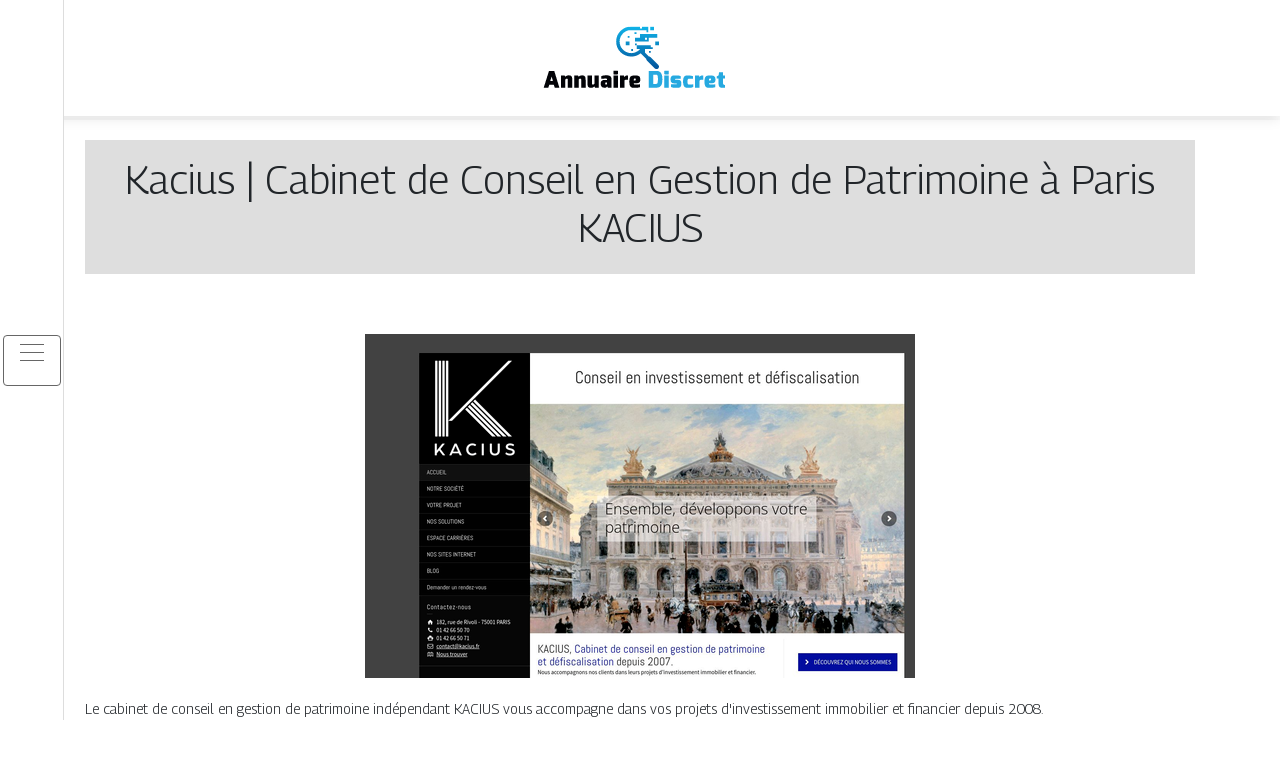

--- FILE ---
content_type: text/html; charset=UTF-8
request_url: https://www.annuaire-discret.com/kacius-cabinet-de-conseil-en-gestion-de-patrimoine-a-paris-kacius/
body_size: 5456
content:

<!DOCTYPE html>
<html>
<head lang="fr-FR">
<meta charset="UTF-8">
<meta name="viewport" content="width=device-width">
<link rel="shortcut icon" href="https://www.annuaire-discret.com/wp-content/uploads/2022/01/web.png" /><meta name='robots' content='max-image-preview:large' />
<link rel='dns-prefetch' href='//stackpath.bootstrapcdn.com' />
<title></title><meta name="description" content=""><link rel="alternate" title="oEmbed (JSON)" type="application/json+oembed" href="https://www.annuaire-discret.com/wp-json/oembed/1.0/embed?url=https%3A%2F%2Fwww.annuaire-discret.com%2Fkacius-cabinet-de-conseil-en-gestion-de-patrimoine-a-paris-kacius%2F" />
<link rel="alternate" title="oEmbed (XML)" type="text/xml+oembed" href="https://www.annuaire-discret.com/wp-json/oembed/1.0/embed?url=https%3A%2F%2Fwww.annuaire-discret.com%2Fkacius-cabinet-de-conseil-en-gestion-de-patrimoine-a-paris-kacius%2F&#038;format=xml" />
<style id='wp-img-auto-sizes-contain-inline-css' type='text/css'>
img:is([sizes=auto i],[sizes^="auto," i]){contain-intrinsic-size:3000px 1500px}
/*# sourceURL=wp-img-auto-sizes-contain-inline-css */
</style>
<style id='wp-block-library-inline-css' type='text/css'>
:root{--wp-block-synced-color:#7a00df;--wp-block-synced-color--rgb:122,0,223;--wp-bound-block-color:var(--wp-block-synced-color);--wp-editor-canvas-background:#ddd;--wp-admin-theme-color:#007cba;--wp-admin-theme-color--rgb:0,124,186;--wp-admin-theme-color-darker-10:#006ba1;--wp-admin-theme-color-darker-10--rgb:0,107,160.5;--wp-admin-theme-color-darker-20:#005a87;--wp-admin-theme-color-darker-20--rgb:0,90,135;--wp-admin-border-width-focus:2px}@media (min-resolution:192dpi){:root{--wp-admin-border-width-focus:1.5px}}.wp-element-button{cursor:pointer}:root .has-very-light-gray-background-color{background-color:#eee}:root .has-very-dark-gray-background-color{background-color:#313131}:root .has-very-light-gray-color{color:#eee}:root .has-very-dark-gray-color{color:#313131}:root .has-vivid-green-cyan-to-vivid-cyan-blue-gradient-background{background:linear-gradient(135deg,#00d084,#0693e3)}:root .has-purple-crush-gradient-background{background:linear-gradient(135deg,#34e2e4,#4721fb 50%,#ab1dfe)}:root .has-hazy-dawn-gradient-background{background:linear-gradient(135deg,#faaca8,#dad0ec)}:root .has-subdued-olive-gradient-background{background:linear-gradient(135deg,#fafae1,#67a671)}:root .has-atomic-cream-gradient-background{background:linear-gradient(135deg,#fdd79a,#004a59)}:root .has-nightshade-gradient-background{background:linear-gradient(135deg,#330968,#31cdcf)}:root .has-midnight-gradient-background{background:linear-gradient(135deg,#020381,#2874fc)}:root{--wp--preset--font-size--normal:16px;--wp--preset--font-size--huge:42px}.has-regular-font-size{font-size:1em}.has-larger-font-size{font-size:2.625em}.has-normal-font-size{font-size:var(--wp--preset--font-size--normal)}.has-huge-font-size{font-size:var(--wp--preset--font-size--huge)}.has-text-align-center{text-align:center}.has-text-align-left{text-align:left}.has-text-align-right{text-align:right}.has-fit-text{white-space:nowrap!important}#end-resizable-editor-section{display:none}.aligncenter{clear:both}.items-justified-left{justify-content:flex-start}.items-justified-center{justify-content:center}.items-justified-right{justify-content:flex-end}.items-justified-space-between{justify-content:space-between}.screen-reader-text{border:0;clip-path:inset(50%);height:1px;margin:-1px;overflow:hidden;padding:0;position:absolute;width:1px;word-wrap:normal!important}.screen-reader-text:focus{background-color:#ddd;clip-path:none;color:#444;display:block;font-size:1em;height:auto;left:5px;line-height:normal;padding:15px 23px 14px;text-decoration:none;top:5px;width:auto;z-index:100000}html :where(.has-border-color){border-style:solid}html :where([style*=border-top-color]){border-top-style:solid}html :where([style*=border-right-color]){border-right-style:solid}html :where([style*=border-bottom-color]){border-bottom-style:solid}html :where([style*=border-left-color]){border-left-style:solid}html :where([style*=border-width]){border-style:solid}html :where([style*=border-top-width]){border-top-style:solid}html :where([style*=border-right-width]){border-right-style:solid}html :where([style*=border-bottom-width]){border-bottom-style:solid}html :where([style*=border-left-width]){border-left-style:solid}html :where(img[class*=wp-image-]){height:auto;max-width:100%}:where(figure){margin:0 0 1em}html :where(.is-position-sticky){--wp-admin--admin-bar--position-offset:var(--wp-admin--admin-bar--height,0px)}@media screen and (max-width:600px){html :where(.is-position-sticky){--wp-admin--admin-bar--position-offset:0px}}

/*# sourceURL=wp-block-library-inline-css */
</style><style id='global-styles-inline-css' type='text/css'>
:root{--wp--preset--aspect-ratio--square: 1;--wp--preset--aspect-ratio--4-3: 4/3;--wp--preset--aspect-ratio--3-4: 3/4;--wp--preset--aspect-ratio--3-2: 3/2;--wp--preset--aspect-ratio--2-3: 2/3;--wp--preset--aspect-ratio--16-9: 16/9;--wp--preset--aspect-ratio--9-16: 9/16;--wp--preset--color--black: #000000;--wp--preset--color--cyan-bluish-gray: #abb8c3;--wp--preset--color--white: #ffffff;--wp--preset--color--pale-pink: #f78da7;--wp--preset--color--vivid-red: #cf2e2e;--wp--preset--color--luminous-vivid-orange: #ff6900;--wp--preset--color--luminous-vivid-amber: #fcb900;--wp--preset--color--light-green-cyan: #7bdcb5;--wp--preset--color--vivid-green-cyan: #00d084;--wp--preset--color--pale-cyan-blue: #8ed1fc;--wp--preset--color--vivid-cyan-blue: #0693e3;--wp--preset--color--vivid-purple: #9b51e0;--wp--preset--gradient--vivid-cyan-blue-to-vivid-purple: linear-gradient(135deg,rgb(6,147,227) 0%,rgb(155,81,224) 100%);--wp--preset--gradient--light-green-cyan-to-vivid-green-cyan: linear-gradient(135deg,rgb(122,220,180) 0%,rgb(0,208,130) 100%);--wp--preset--gradient--luminous-vivid-amber-to-luminous-vivid-orange: linear-gradient(135deg,rgb(252,185,0) 0%,rgb(255,105,0) 100%);--wp--preset--gradient--luminous-vivid-orange-to-vivid-red: linear-gradient(135deg,rgb(255,105,0) 0%,rgb(207,46,46) 100%);--wp--preset--gradient--very-light-gray-to-cyan-bluish-gray: linear-gradient(135deg,rgb(238,238,238) 0%,rgb(169,184,195) 100%);--wp--preset--gradient--cool-to-warm-spectrum: linear-gradient(135deg,rgb(74,234,220) 0%,rgb(151,120,209) 20%,rgb(207,42,186) 40%,rgb(238,44,130) 60%,rgb(251,105,98) 80%,rgb(254,248,76) 100%);--wp--preset--gradient--blush-light-purple: linear-gradient(135deg,rgb(255,206,236) 0%,rgb(152,150,240) 100%);--wp--preset--gradient--blush-bordeaux: linear-gradient(135deg,rgb(254,205,165) 0%,rgb(254,45,45) 50%,rgb(107,0,62) 100%);--wp--preset--gradient--luminous-dusk: linear-gradient(135deg,rgb(255,203,112) 0%,rgb(199,81,192) 50%,rgb(65,88,208) 100%);--wp--preset--gradient--pale-ocean: linear-gradient(135deg,rgb(255,245,203) 0%,rgb(182,227,212) 50%,rgb(51,167,181) 100%);--wp--preset--gradient--electric-grass: linear-gradient(135deg,rgb(202,248,128) 0%,rgb(113,206,126) 100%);--wp--preset--gradient--midnight: linear-gradient(135deg,rgb(2,3,129) 0%,rgb(40,116,252) 100%);--wp--preset--font-size--small: 13px;--wp--preset--font-size--medium: 20px;--wp--preset--font-size--large: 36px;--wp--preset--font-size--x-large: 42px;--wp--preset--spacing--20: 0.44rem;--wp--preset--spacing--30: 0.67rem;--wp--preset--spacing--40: 1rem;--wp--preset--spacing--50: 1.5rem;--wp--preset--spacing--60: 2.25rem;--wp--preset--spacing--70: 3.38rem;--wp--preset--spacing--80: 5.06rem;--wp--preset--shadow--natural: 6px 6px 9px rgba(0, 0, 0, 0.2);--wp--preset--shadow--deep: 12px 12px 50px rgba(0, 0, 0, 0.4);--wp--preset--shadow--sharp: 6px 6px 0px rgba(0, 0, 0, 0.2);--wp--preset--shadow--outlined: 6px 6px 0px -3px rgb(255, 255, 255), 6px 6px rgb(0, 0, 0);--wp--preset--shadow--crisp: 6px 6px 0px rgb(0, 0, 0);}:where(.is-layout-flex){gap: 0.5em;}:where(.is-layout-grid){gap: 0.5em;}body .is-layout-flex{display: flex;}.is-layout-flex{flex-wrap: wrap;align-items: center;}.is-layout-flex > :is(*, div){margin: 0;}body .is-layout-grid{display: grid;}.is-layout-grid > :is(*, div){margin: 0;}:where(.wp-block-columns.is-layout-flex){gap: 2em;}:where(.wp-block-columns.is-layout-grid){gap: 2em;}:where(.wp-block-post-template.is-layout-flex){gap: 1.25em;}:where(.wp-block-post-template.is-layout-grid){gap: 1.25em;}.has-black-color{color: var(--wp--preset--color--black) !important;}.has-cyan-bluish-gray-color{color: var(--wp--preset--color--cyan-bluish-gray) !important;}.has-white-color{color: var(--wp--preset--color--white) !important;}.has-pale-pink-color{color: var(--wp--preset--color--pale-pink) !important;}.has-vivid-red-color{color: var(--wp--preset--color--vivid-red) !important;}.has-luminous-vivid-orange-color{color: var(--wp--preset--color--luminous-vivid-orange) !important;}.has-luminous-vivid-amber-color{color: var(--wp--preset--color--luminous-vivid-amber) !important;}.has-light-green-cyan-color{color: var(--wp--preset--color--light-green-cyan) !important;}.has-vivid-green-cyan-color{color: var(--wp--preset--color--vivid-green-cyan) !important;}.has-pale-cyan-blue-color{color: var(--wp--preset--color--pale-cyan-blue) !important;}.has-vivid-cyan-blue-color{color: var(--wp--preset--color--vivid-cyan-blue) !important;}.has-vivid-purple-color{color: var(--wp--preset--color--vivid-purple) !important;}.has-black-background-color{background-color: var(--wp--preset--color--black) !important;}.has-cyan-bluish-gray-background-color{background-color: var(--wp--preset--color--cyan-bluish-gray) !important;}.has-white-background-color{background-color: var(--wp--preset--color--white) !important;}.has-pale-pink-background-color{background-color: var(--wp--preset--color--pale-pink) !important;}.has-vivid-red-background-color{background-color: var(--wp--preset--color--vivid-red) !important;}.has-luminous-vivid-orange-background-color{background-color: var(--wp--preset--color--luminous-vivid-orange) !important;}.has-luminous-vivid-amber-background-color{background-color: var(--wp--preset--color--luminous-vivid-amber) !important;}.has-light-green-cyan-background-color{background-color: var(--wp--preset--color--light-green-cyan) !important;}.has-vivid-green-cyan-background-color{background-color: var(--wp--preset--color--vivid-green-cyan) !important;}.has-pale-cyan-blue-background-color{background-color: var(--wp--preset--color--pale-cyan-blue) !important;}.has-vivid-cyan-blue-background-color{background-color: var(--wp--preset--color--vivid-cyan-blue) !important;}.has-vivid-purple-background-color{background-color: var(--wp--preset--color--vivid-purple) !important;}.has-black-border-color{border-color: var(--wp--preset--color--black) !important;}.has-cyan-bluish-gray-border-color{border-color: var(--wp--preset--color--cyan-bluish-gray) !important;}.has-white-border-color{border-color: var(--wp--preset--color--white) !important;}.has-pale-pink-border-color{border-color: var(--wp--preset--color--pale-pink) !important;}.has-vivid-red-border-color{border-color: var(--wp--preset--color--vivid-red) !important;}.has-luminous-vivid-orange-border-color{border-color: var(--wp--preset--color--luminous-vivid-orange) !important;}.has-luminous-vivid-amber-border-color{border-color: var(--wp--preset--color--luminous-vivid-amber) !important;}.has-light-green-cyan-border-color{border-color: var(--wp--preset--color--light-green-cyan) !important;}.has-vivid-green-cyan-border-color{border-color: var(--wp--preset--color--vivid-green-cyan) !important;}.has-pale-cyan-blue-border-color{border-color: var(--wp--preset--color--pale-cyan-blue) !important;}.has-vivid-cyan-blue-border-color{border-color: var(--wp--preset--color--vivid-cyan-blue) !important;}.has-vivid-purple-border-color{border-color: var(--wp--preset--color--vivid-purple) !important;}.has-vivid-cyan-blue-to-vivid-purple-gradient-background{background: var(--wp--preset--gradient--vivid-cyan-blue-to-vivid-purple) !important;}.has-light-green-cyan-to-vivid-green-cyan-gradient-background{background: var(--wp--preset--gradient--light-green-cyan-to-vivid-green-cyan) !important;}.has-luminous-vivid-amber-to-luminous-vivid-orange-gradient-background{background: var(--wp--preset--gradient--luminous-vivid-amber-to-luminous-vivid-orange) !important;}.has-luminous-vivid-orange-to-vivid-red-gradient-background{background: var(--wp--preset--gradient--luminous-vivid-orange-to-vivid-red) !important;}.has-very-light-gray-to-cyan-bluish-gray-gradient-background{background: var(--wp--preset--gradient--very-light-gray-to-cyan-bluish-gray) !important;}.has-cool-to-warm-spectrum-gradient-background{background: var(--wp--preset--gradient--cool-to-warm-spectrum) !important;}.has-blush-light-purple-gradient-background{background: var(--wp--preset--gradient--blush-light-purple) !important;}.has-blush-bordeaux-gradient-background{background: var(--wp--preset--gradient--blush-bordeaux) !important;}.has-luminous-dusk-gradient-background{background: var(--wp--preset--gradient--luminous-dusk) !important;}.has-pale-ocean-gradient-background{background: var(--wp--preset--gradient--pale-ocean) !important;}.has-electric-grass-gradient-background{background: var(--wp--preset--gradient--electric-grass) !important;}.has-midnight-gradient-background{background: var(--wp--preset--gradient--midnight) !important;}.has-small-font-size{font-size: var(--wp--preset--font-size--small) !important;}.has-medium-font-size{font-size: var(--wp--preset--font-size--medium) !important;}.has-large-font-size{font-size: var(--wp--preset--font-size--large) !important;}.has-x-large-font-size{font-size: var(--wp--preset--font-size--x-large) !important;}
/*# sourceURL=global-styles-inline-css */
</style>

<style id='classic-theme-styles-inline-css' type='text/css'>
/*! This file is auto-generated */
.wp-block-button__link{color:#fff;background-color:#32373c;border-radius:9999px;box-shadow:none;text-decoration:none;padding:calc(.667em + 2px) calc(1.333em + 2px);font-size:1.125em}.wp-block-file__button{background:#32373c;color:#fff;text-decoration:none}
/*# sourceURL=/wp-includes/css/classic-themes.min.css */
</style>
<link rel='stylesheet' id='default-css' href='https://www.annuaire-discret.com/wp-content/themes/generic-site/style.css?ver=3163ca308e919f8a692c36541c444615' type='text/css' media='all' />
<link rel='stylesheet' id='bootstrap4-css' href='https://www.annuaire-discret.com/wp-content/themes/generic-site/css/bootstrap4/bootstrap.min.css?ver=3163ca308e919f8a692c36541c444615' type='text/css' media='all' />
<link rel='stylesheet' id='font-awesome-css' href='https://stackpath.bootstrapcdn.com/font-awesome/4.7.0/css/font-awesome.min.css?ver=3163ca308e919f8a692c36541c444615' type='text/css' media='all' />
<link rel='stylesheet' id='aos-css' href='https://www.annuaire-discret.com/wp-content/themes/generic-site/css/aos.css?ver=3163ca308e919f8a692c36541c444615' type='text/css' media='all' />
<link rel='stylesheet' id='global-css' href='https://www.annuaire-discret.com/wp-content/themes/generic-site/css/global.css?ver=3163ca308e919f8a692c36541c444615' type='text/css' media='all' />
<link rel='stylesheet' id='style-css' href='https://www.annuaire-discret.com/wp-content/themes/generic-site/css/template.css?ver=3163ca308e919f8a692c36541c444615' type='text/css' media='all' />
<script type="text/javascript" src="https://www.annuaire-discret.com/wp-content/themes/generic-site/js/jquery.min.js?ver=3163ca308e919f8a692c36541c444615" id="jquery-js"></script>
<link rel="https://api.w.org/" href="https://www.annuaire-discret.com/wp-json/" /><link rel="alternate" title="JSON" type="application/json" href="https://www.annuaire-discret.com/wp-json/wp/v2/posts/443" /><link rel="EditURI" type="application/rsd+xml" title="RSD" href="https://www.annuaire-discret.com/xmlrpc.php?rsd" />
<link rel="canonical" href="https://www.annuaire-discret.com/kacius-cabinet-de-conseil-en-gestion-de-patrimoine-a-paris-kacius/" />
<link rel='shortlink' href='https://www.annuaire-discret.com/?p=443' />
<meta name="google-site-verification" content="r6WsaWrK24tLThYwfTasZ9SrsvHlakcClPwOrt4bAC8" />
<link rel="preconnect" href="https://fonts.googleapis.com">
<link rel="preconnect" href="https://fonts.gstatic.com" crossorigin>
<link href="https://fonts.googleapis.com/css2?family=Georama:wght@300&display=swap" rel="stylesheet"><style type="text/css">
	
.default_color_background,.menu-bars{background-color : #666666 }
.default_color_text,a,h1 span,h2 span,h3 span,h4 span,h5 span,h6 span{color :#666666 }
.default_color_border{border-color : #666666 }
.navigation li a,.navigation li.disabled,.navigation li.active a{background-color: #666666;}
.fa-bars,.overlay-nav .close{color: #666666;}
nav li a:after{background-color: #666666;}
a{color : #000 }
a:hover{color : #26a9e0 }
.main-menu,.bottom-menu{background-color:#fff;}
.main-menu.scrolling-down{-webkit-box-shadow: 0 2px 13px 0 rgba(0, 0, 0, .1);-moz-box-shadow: 0 2px 13px 0 rgba(0, 0, 0, .1);box-shadow: 0 2px 13px 0 rgba(0, 0, 0, .1);}	
nav li a{color:#fff!important;}
.main {margin-top:120px!important}
body{font-family: 'Georama', sans-serif;}
.main{background:#fff;margin-top:40px;padding:20px 15px 0;box-shadow:0 2px 13px 0 rgb(0 0 0 / 10%)}
.home h2{font-size:18px;text-transform:uppercase;}
.home .main img{max-width: 100%;height: auto;}
.navbar{border-top: 1px dotted #666;border-bottom: 1px dotted #666;margin-top: 25px;background:#272727}
.last-post{background:#f5f5f5;padding:10px}
footer{background-image:url()}
.copyright{background:#272727;padding:20px;color:#fff}
.subheader{padding:15px;text-align:center;background:#dedede}
.last-bloc .text-description{background: #ac1227;color: #fff;padding: 15px;}

.scrolling-down #logo img {
    height: auto;
}</style></head>
<body class="wp-singular post-template-default single single-post postid-443 single-format-standard wp-theme-generic-site  open-left" style="">
<div id="mask-menu"></div>	
<div id="before-menu"></div>
	
<nav class="click-menu creative-menu crv-left main-menu">
<div class="container">
<div class="text-center">	
<a id="logo" href="https://www.annuaire-discret.com">
<img class="logo-main" src="https://www.annuaire-discret.com/wp-content/uploads/2022/01/Annuaire-discret-6.svg" alt="logo">
</a>
</div>
<div class="open_left">
<button class="navbar-toggler default_color_border" type="button">
<ul class="menu_btn">	
<li class="menu-bars"></li>
<li class="menu-bars"></li>
<li class="menu-bars"></li>
</ul>
</button>
<div class="close-menu"><i class="fa fa-times-thin fa-2x" aria-hidden="true"></i></div>
</div>
<div class="menu-left overlay-menu">	
<ul id="main-menu" class="navbar-nav"><li id="menu-item-1388" class="menu-item menu-item-type-taxonomy menu-item-object-category"><a href="https://www.annuaire-discret.com/assurances/">Assurances</a></li>
<li id="menu-item-1389" class="menu-item menu-item-type-taxonomy menu-item-object-category"><a href="https://www.annuaire-discret.com/business/">Business</a></li>
<li id="menu-item-1390" class="menu-item menu-item-type-taxonomy menu-item-object-category"><a href="https://www.annuaire-discret.com/culture/">Culture</a></li>
<li id="menu-item-1391" class="menu-item menu-item-type-taxonomy menu-item-object-category"><a href="https://www.annuaire-discret.com/emploi-formations/">Emploi &amp; formations</a></li>
<li id="menu-item-1392" class="menu-item menu-item-type-taxonomy menu-item-object-category current-post-ancestor current-menu-parent current-post-parent"><a href="https://www.annuaire-discret.com/finances/">Finances</a></li>
<li id="menu-item-1393" class="menu-item menu-item-type-taxonomy menu-item-object-category"><a href="https://www.annuaire-discret.com/food/">Food</a></li>
<li id="menu-item-1394" class="menu-item menu-item-type-taxonomy menu-item-object-category"><a href="https://www.annuaire-discret.com/immobilier/">Immobilier</a></li>
<li id="menu-item-1396" class="menu-item menu-item-type-taxonomy menu-item-object-category"><a href="https://www.annuaire-discret.com/juridique/">Juridique</a></li>
<li id="menu-item-1397" class="menu-item menu-item-type-taxonomy menu-item-object-category"><a href="https://www.annuaire-discret.com/loisirs-sports/">Loisirs &amp; sports</a></li>
<li id="menu-item-1398" class="menu-item menu-item-type-taxonomy menu-item-object-category"><a href="https://www.annuaire-discret.com/maison-travaux-deco/">Maison, travaux &amp; déco</a></li>
<li id="menu-item-1399" class="menu-item menu-item-type-taxonomy menu-item-object-category"><a href="https://www.annuaire-discret.com/mobilite-logistique/">Mobilité &amp; logistique</a></li>
<li id="menu-item-1400" class="menu-item menu-item-type-taxonomy menu-item-object-category"><a href="https://www.annuaire-discret.com/nature-ecologie/">Nature &amp; écologie</a></li>
<li id="menu-item-1401" class="menu-item menu-item-type-taxonomy menu-item-object-category"><a href="https://www.annuaire-discret.com/sante-bien-etre/">Santé &amp; bien-être</a></li>
<li id="menu-item-1402" class="menu-item menu-item-type-taxonomy menu-item-object-category"><a href="https://www.annuaire-discret.com/shopping-beaute/">Shopping &amp; beauté</a></li>
<li id="menu-item-1403" class="menu-item menu-item-type-taxonomy menu-item-object-category"><a href="https://www.annuaire-discret.com/societe/">Société</a></li>
<li id="menu-item-1404" class="menu-item menu-item-type-taxonomy menu-item-object-category"><a href="https://www.annuaire-discret.com/technologies/">Technologies</a></li>
<li id="menu-item-1405" class="menu-item menu-item-type-taxonomy menu-item-object-category"><a href="https://www.annuaire-discret.com/voyages/">Voyages</a></li>
<li id="menu-item-1395" class="menu-item menu-item-type-taxonomy menu-item-object-category"><a href="https://www.annuaire-discret.com/infos/">Infos</a></li>
</ul></div>
</div>
</nav>
<div class="main">
<div class="container">  


<div class="subheader" style="background-position:top;">
<div id="mask" style=""></div> 
<div class="container-fluid"><h1 class="title">Kacius | Cabinet de Conseil en Gestion de Patrimoine à Paris KACIUS</h1></div>
</div>



<div class="container-fluid">
<div class="row">
<div class="post-data col-md-12 col-lg-12 col-xs-12">
<div class="row">
<div class="col-md-12 col-xs-12">

<div class="post-thumb text-center">
<img width="550" height="344" src="https://www.annuaire-discret.com/wp-content/uploads/2021/12/1700676468.jpg" class="attachment-post-xlarge size-post-xlarge wp-post-image" alt="" decoding="async" fetchpriority="high" srcset="https://www.annuaire-discret.com/wp-content/uploads/2021/12/1700676468.jpg 550w, https://www.annuaire-discret.com/wp-content/uploads/2021/12/1700676468-300x188.jpg 300w" sizes="(max-width: 550px) 100vw, 550px" /></div>

</div>

<div class="col-md-12 col-xs-12">

<div class="blog-post-content mb-5">
Le cabinet de conseil en gestion de patrimoine indépendant KACIUS vous accompagne dans vos projets d'investissement immobilier et financier depuis 2008.<div class='text-center'><a href="https://kacius.fr/">https://kacius.fr/</a></div>
  
</div>

</div>
</div>


</div><!---post-data--->
<!----sidebar--->
</div>
</div>
</div>




</div>
</div>
</div>
<footer style="">
<div class="copyright-bloc text-center"><div class="container"></div></div></footer>
</div>

<script type="speculationrules">
{"prefetch":[{"source":"document","where":{"and":[{"href_matches":"/*"},{"not":{"href_matches":["/wp-*.php","/wp-admin/*","/wp-content/uploads/*","/wp-content/*","/wp-content/plugins/*","/wp-content/themes/generic-site/*","/*\\?(.+)"]}},{"not":{"selector_matches":"a[rel~=\"nofollow\"]"}},{"not":{"selector_matches":".no-prefetch, .no-prefetch a"}}]},"eagerness":"conservative"}]}
</script>
<script type="text/javascript" src="https://www.annuaire-discret.com/wp-content/themes/generic-site/js/bootstrap.min.js" id="bootstrap4-js"></script>
<script type="text/javascript" src="https://www.annuaire-discret.com/wp-content/themes/generic-site/js/aos.js" id="aos-js"></script>
<script type="text/javascript" src="https://www.annuaire-discret.com/wp-content/themes/generic-site/js/rellax.min.js" id="rellax-js"></script>
<script type="text/javascript" src="https://www.annuaire-discret.com/wp-content/themes/generic-site/js/default_script.js" id="default_script-js"></script>

<script type="text/javascript">
jQuery('.remove-margin-bottom').parent(".so-panel").css("margin-bottom","0px");
</script>
<script type="text/javascript">
var nav = jQuery('.main-menu:not(.creative-menu-open)');
var menu_height = jQuery(".main-menu").height();	
jQuery(window).scroll(function () {	
if (jQuery(this).scrollTop() > 125) {	
nav.addClass("fixed-menu");
jQuery(".main-menu").addClass("scrolling-down");
jQuery("#before-menu").css("height",menu_height);
setTimeout(function(){ jQuery('.fixed-menu').css("top", "0"); },600)
} else {
jQuery(".main-menu").removeClass("scrolling-down");
nav.removeClass("fixed-menu");
jQuery("#before-menu").css("height","0px");
jQuery('.fixed-menu').css("top", "-200px");
nav.attr('style', '');
}
});
</script>
<script type="text/javascript">
AOS.init({
  once: true,
});
</script>

	

<script type="text/javascript">
$(document).ready(function() {
$( ".blog-post-content img" ).on( "click", function() {
var url_img = $(this).attr('src');
$('.img-fullscreen').html("<div><img src='"+url_img+"'></div>");
$('.img-fullscreen').fadeIn();
});
$('.img-fullscreen').on( "click", function() {
$(this).empty();
$('.img-fullscreen').hide();
});
});
</script>

<div class="img-fullscreen"></div>

</body>
</html>   

--- FILE ---
content_type: image/svg+xml
request_url: https://www.annuaire-discret.com/wp-content/uploads/2022/01/Annuaire-discret-6.svg
body_size: 6355
content:
<?xml version="1.0" encoding="utf-8"?>
<!-- Generator: Adobe Illustrator 16.0.0, SVG Export Plug-In . SVG Version: 6.00 Build 0)  -->
<!DOCTYPE svg PUBLIC "-//W3C//DTD SVG 1.1//EN" "http://www.w3.org/Graphics/SVG/1.1/DTD/svg11.dtd">
<svg version="1.1" id="Calque_1" xmlns="http://www.w3.org/2000/svg" xmlns:xlink="http://www.w3.org/1999/xlink" x="0px" y="0px"
	 width="217.25px" height="76.25px" viewBox="-10.375 -34.375 217.25 76.25" enable-background="new -10.375 -34.375 217.25 76.25"
	 xml:space="preserve">
<path fill="#080606" d="M68.389,127.203c0.006-0.002,0.012-0.002,0.016-0.004c0,0.004-0.002,0.006-0.004,0.01
	C68.396,127.207,68.393,127.205,68.389,127.203z"/>
<g>
	<path fill="#3340BC" d="M221.975-89.123c0.748-0.727,1.27-1.161,1.565-1.308c0.294-0.149,0.782-0.224,1.462-0.224
		c0.771,0,1.378,0.149,1.82,0.442c0.441,0.295,0.582,0.658,0.424,1.089c-0.067,0.228-0.289,0.363-0.663,0.409
		s-0.628-0.046-0.765-0.273c-0.114-0.182-0.477-0.271-1.088-0.271c-0.387,0-0.709,0.086-0.97,0.256
		c-0.261,0.169-0.606,0.525-1.038,1.069c-0.725,0.862-1.314,1.77-1.768,2.722c-0.387,0.863-0.715,2.029-0.986,3.503
		c-0.271,1.475-0.317,2.426-0.136,2.856c0.158,0.409,0.294,0.94,0.407,1.6c0.159,0.951,0.754,1.791,1.786,2.515
		c1.031,0.727,2.147,1.09,3.35,1.09c0.545,0,0.93,0.148,1.156,0.441c0.158,0.206,0.232,0.356,0.221,0.459
		c-0.011,0.104-0.141,0.234-0.391,0.392c-0.362,0.271-1.101,0.353-2.211,0.238c-1.382-0.159-2.438-0.487-3.163-0.986
		c-0.726-0.498-1.393-1.36-2.006-2.585c-0.271-0.545-0.407-1.938-0.407-4.184c0-1.404,0.062-2.526,0.187-3.366
		c0.124-0.838,0.266-1.378,0.425-1.614c0.159-0.238,0.346-0.527,0.562-0.868c0.215-0.339,0.368-0.716,0.459-1.122
		c0.067-0.204,0.271-0.534,0.612-0.986C221.159-88.283,221.545-88.714,221.975-89.123z"/>
	<path fill="#3340BC" d="M228.232-90.857c0.182-0.249,0.476-0.341,0.885-0.271c0.385,0.046,0.549,0.475,0.493,1.293
		c-0.057,0.815-0.187,1.881-0.392,3.195c-0.203,1.314-0.203,2.856,0,4.626c0.091,0.726,0.182,1.468,0.272,2.229
		c0.09,0.759,0.153,1.337,0.188,1.734c0.033,0.396,0.078,0.787,0.135,1.173c0.058,0.385,0.107,0.676,0.153,0.866
		c0.046,0.192,0.103,0.358,0.171,0.494c0.181,0.362,0.464,0.623,0.85,0.78c0.385,0.16,0.714,0.16,0.986,0
		c0.453-0.247,0.759-1.002,0.918-2.259c0.158-1.26,0.228-3.373,0.204-6.343c0-1.521,0.006-2.664,0.018-3.437
		c0.011-0.77,0.057-1.396,0.136-1.87c0.078-0.477,0.182-0.748,0.306-0.815c0.125-0.068,0.3-0.057,0.527,0.032
		c0.294,0.093,0.464,0.659,0.51,1.702c0.091,1.314,0.063,3.587-0.084,6.817s-0.312,5.131-0.493,5.697
		c-0.205,0.681-0.597,1.343-1.174,1.988c-0.578,0.647-1.06,0.969-1.445,0.969c-0.726,0-1.355-0.524-1.888-1.581
		c-0.532-1.055-0.936-2.565-1.206-4.538c-0.183-1.293-0.284-3.645-0.307-7.059C227.973-88.846,228.051-90.654,228.232-90.857z"/>
	<path fill="#3340BC" d="M240.033-84.804c0,0.136,0.232,0.386,0.697,0.748c0.464,0.363,0.697,0.67,0.697,0.919
		c0,0.339,0.045,0.556,0.136,0.646c0.294,0.295,0.573,1.01,0.833,2.144c0.261,1.133,0.391,2.2,0.391,3.197
		c0,0.974-0.039,1.638-0.118,1.988c-0.08,0.352-0.279,0.743-0.595,1.174c-0.363,0.453-0.646,0.72-0.851,0.799
		s-0.646,0.074-1.327-0.018c-0.951-0.09-1.791-0.271-2.516-0.545l-1.122-0.374l-0.171-6.119c-0.112-4.06-0.294-6.371-0.544-6.94
		c-0.204-0.496-0.261-0.916-0.17-1.257c0.091-0.34,0.306-0.567,0.646-0.681c0.227-0.067,0.522-0.182,0.885-0.339
		c0.362-0.16,0.652-0.273,0.867-0.342c0.216-0.067,0.477-0.106,0.782-0.117c0.306-0.012,0.618,0.078,0.936,0.271
		c0.316,0.192,0.657,0.471,1.02,0.834c0.545,0.59,0.827,1.075,0.85,1.463c0.023,0.385-0.192,0.849-0.646,1.394
		C240.26-85.394,240.033-85.007,240.033-84.804z M239.148-83.613c-0.431-0.499-0.812-0.788-1.14-0.866
		c-0.329-0.081-0.561,0.062-0.696,0.424c-0.113,0.296-0.103,1.713,0.034,4.252c0.067,1.519,0.175,2.601,0.322,3.248
		c0.147,0.646,0.369,1.111,0.664,1.394c0.294,0.284,0.793,0.48,1.496,0.595c0.477,0.092,0.782,0.103,0.917,0.035
		c0.137-0.068,0.273-0.296,0.409-0.681c0.023-0.046,0.063-0.217,0.119-0.51c0.056-0.295,0.09-0.761,0.102-1.396
		c0.012-0.634-0.028-1.292-0.119-1.973c-0.091-0.68-0.312-1.433-0.662-2.261C240.242-82.179,239.761-82.934,239.148-83.613z
		 M239.387-88.001c-0.544-0.385-1.037-0.471-1.479-0.254c-0.441,0.215-0.662,0.652-0.662,1.308c0,0.388,0.038,0.608,0.119,0.663
		c0.078,0.057,0.344,0.042,0.798-0.05c1.225-0.271,1.825-0.589,1.804-0.952C239.966-87.489,239.772-87.728,239.387-88.001z"/>
	<path fill="#3340BC" d="M246.154-85.007c0-0.658,0.137-1.605,0.408-2.841c0.271-1.236,0.408-2.08,0.408-2.533
		c0-0.658,0.113-1.1,0.341-1.327c0.225-0.204,0.458-0.305,0.696-0.305s0.426,0.114,0.561,0.34c0.09,0.135,0.171,0.658,0.239,1.563
		c0.067,0.907,0.175,2.047,0.323,3.419c0.146,1.371,0.334,2.567,0.562,3.587c0.248,0.975,0.463,1.911,0.645,2.806
		c0.182,0.896,0.301,1.531,0.357,1.905s0.131,0.73,0.222,1.071c0.091,0.339,0.197,0.573,0.322,0.698
		c0.125,0.124,0.301,0.242,0.528,0.356c0.497,0.249,0.753,0.521,0.765,0.815c0.011,0.295-0.21,0.545-0.663,0.748
		c-0.386,0.182-0.602,0.37-0.646,0.563c-0.046,0.192,0.045,0.605,0.271,1.24c0.158,0.408,0.227,0.697,0.204,0.868
		c-0.022,0.168-0.136,0.346-0.34,0.526c-0.611,0.635-1.021,0.25-1.224-1.156c-0.023-0.16-0.046-0.328-0.069-0.51l-0.135-1.429
		l-1.837-0.17c-1.089-0.114-1.887-0.04-2.396,0.221c-0.511,0.26-0.835,0.755-0.971,1.479c-0.204,0.976-0.487,1.428-0.85,1.36
		c-0.091-0.021-0.182-0.079-0.272-0.169c-0.135-0.067-0.17-0.277-0.103-0.63c0.069-0.352,0.171-0.685,0.307-1.004
		c0.137-0.316,0.295-0.741,0.477-1.274c0.181-0.532,0.294-1.026,0.34-1.479c0.114-0.816,0.396-2.244,0.85-4.285
		C245.928-82.592,246.154-84.077,246.154-85.007z M249.42-78.987c-0.137-0.613-0.307-1.639-0.511-3.078
		c-0.204-1.441-0.392-2.578-0.562-3.418c-0.169-0.84-0.346-1.258-0.526-1.258c-0.068,0-0.132,0.062-0.188,0.186
		c-0.057,0.125-0.125,0.346-0.204,0.663c-0.079,0.319-0.146,0.641-0.204,0.969c-0.058,0.33-0.152,0.812-0.289,1.446
		c-0.136,0.636-0.261,1.225-0.374,1.769c-0.295,1.361-0.481,2.528-0.562,3.504c-0.08,0.974-0.028,1.519,0.153,1.632
		c0.204,0.114,0.805,0.228,1.802,0.339c0.953,0.114,1.503,0.024,1.649-0.271C249.754-76.799,249.692-77.627,249.42-78.987z"/>
</g>
<g>
	<text transform="matrix(1 0 0 1 30.1968 -80.875)"><tspan x="0" y="0" fill="#030707" stroke="#030707" stroke-width="0.25" stroke-miterlimit="10" font-family="'Oswald-Regular'" font-size="22">  Annuaire Généraliste  </tspan><tspan x="44.088" y="16" fill="#00A79D" font-family="'AmaticSC-Bold'" font-size="20.3598" letter-spacing="2"> </tspan><tspan x="49.006" y="16" fill="#00A79D" font-family="'CoveredByYourGrace'" font-size="16" letter-spacing="6">Gratuit</tspan></text>
</g>
<path fill-rule="evenodd" clip-rule="evenodd" fill="#1A1A1A" d="M9.709-92.036c-1.592-0.427-3.347-0.246-4.886,0.643
	c-1.541,0.889-2.574,2.317-3,3.91c-0.426,1.59-0.246,3.345,0.644,4.885c0.89,1.541,2.318,2.575,3.909,3
	c1.591,0.427,3.345,0.246,4.886-0.644c1.541-0.888,2.573-2.317,3-3.909c0.426-1.59,0.245-3.345-0.645-4.885
	C12.729-90.577,11.3-91.611,9.709-92.036L9.709-92.036z M-18.943-91.774h-1.997c-0.991,0-1.8,0.811-1.8,1.8l0,0
	c0,0.991,0.81,1.8,1.8,1.8h1.997c0.989,0,1.8-0.81,1.8-1.8l0,0C-17.144-90.964-17.954-91.774-18.943-91.774L-18.943-91.774
	L-18.943-91.774z M15.651-100.106l16.506,9.53c0.727,0.407,1.357,1.008,1.806,1.781c1.331,2.298,0.547,5.239-1.75,6.57
	l-14.926,8.617c-0.172,0.099-0.393,0.04-0.491-0.132l-2.57-4.449c-0.087-0.15-0.055-0.336,0.075-0.45
	c1.455-1.269,2.457-2.922,2.938-4.715c0.63-2.353,0.363-4.948-0.951-7.224c-1.314-2.278-3.429-3.806-5.782-4.437
	c-2.355-0.63-4.95-0.364-7.227,0.95c-2.276,1.315-3.805,3.43-4.436,5.783c-0.63,2.354-0.364,4.949,0.951,7.226
	c1.315,2.276,3.428,3.806,5.782,4.437c1.793,0.48,3.727,0.439,5.551-0.187c0.165-0.057,0.341,0.008,0.428,0.16l2.745,4.752h0
	l1.162,2.013c0.076,0.131,0.064,0.289-0.031,0.405c-0.095,0.118-0.245,0.163-0.39,0.116l-3.148-1.008
	c-0.1-0.032-0.198-0.022-0.29,0.032l-12.118,6.996c-0.011,0.005-0.019,0.01-0.029,0.017c-0.785,0.555-1.742,0.881-2.776,0.881
	c-2.662,0-4.819-2.157-4.819-4.82v-6.156c0-0.196-0.161-0.357-0.359-0.357h-4.982c-0.989,0-1.799-0.81-1.799-1.8l0,0
	c0-0.99,0.81-1.8,1.799-1.8h7.595c0.99,0,1.8-0.808,1.8-1.798v-0.002c0-0.989-0.811-1.799-1.8-1.799h-16.922
	c-0.99,0-1.8-0.81-1.8-1.8l0,0c0-0.99,0.81-1.8,1.8-1.8h15.988c0.99,0,1.8-0.81,1.8-1.8l0,0c0-0.989-0.81-1.798-1.8-1.798h-5.355
	c-0.99,0-1.799-0.81-1.799-1.8l0,0c0-0.99,0.809-1.8,1.799-1.8h6.941c0.991,0,1.801-0.81,1.801-1.8l0,0c0-0.991-0.81-1.8-1.801-1.8
	h-20.792l0,0c-0.991,0-1.8-0.81-1.8-1.8l0,0c0-0.989,0.81-1.799,1.8-1.799h17.528c0.198,0,0.359-0.161,0.359-0.359v-6.175
	l0.021-0.002c-0.001-0.812,0.204-1.635,0.638-2.39c1.319-2.296,4.252-3.089,6.55-1.77l16.303,9.413
	c0.006,0.005,0.012,0.007,0.019,0.01C15.48-100.203,15.565-100.156,15.651-100.106L15.651-100.106L15.651-100.106z"/>
<g>
	<text transform="matrix(1 0 0 1 73.9678 899.9355)"><tspan x="0" y="0" fill="#020307" font-family="'Khula-ExtraBold'" font-size="28" letter-spacing="2">Annuaire </tspan><tspan x="31.605" y="16" fill="#26A9E0" font-family="'ComicSansMS'" font-size="16.1458" letter-spacing="4">Discret</tspan></text>
</g>
<g>
	<defs>
		<path id="SVGID_1_" d="M105.331-16.466v1.887h-0.721h-1.168v-1.887h0.809H105.331z M93.35-16.466v3.775h7.898h3.48h2.49v-3.775
			h8.316v-3.775H102.71h-4.251v3.775H93.35z M112.317-27.792h-3.773v3.775h3.773V-27.792z M94.862-22.128h-1.888v1.888h1.888
			V-22.128z M87.928-18.354h-1.888v1.888h1.888V-18.354z M95.237-10.804H93.35v1.887h1.888V-10.804z M89.575-5.14h1.888v1.887
			h-1.888V-5.14z M109.104-3.192h-1.826v1.827h1.826V-3.192z M113.567-8.917h3.775v-3.774h-3.775V-8.917z M84.153-8.917h3.775
			v-3.774h-3.775V-8.917z M105.298,6.428c-0.469-0.47-0.707-1.084-0.713-1.699L99.017-0.84C97,0.758,94.67,1.766,92.257,2.186V2.18
			c-0.869,0.153-1.749,0.229-2.629,0.229C85.763,2.41,81.898,0.936,78.95-2.014c-2.948-2.948-4.422-6.812-4.422-10.677
			c0-3.865,1.474-7.729,4.422-10.678c2.891-2.89,6.662-4.42,10.45-4.421l9.059,0v1.887h1.889v-1.887l6.308-0.001v3.775v1.888h-1.887
			v-1.888h-5.152c-4.196,0-8.393,0-12.589,0c-2.058,0.47-4.012,1.507-5.615,3.11c-2.269,2.269-3.403,5.242-3.403,8.215
			s1.134,5.947,3.403,8.215c1.604,1.604,3.557,2.639,5.615,3.11c1.712,0.468,3.518,0.468,5.229,0
			c2.432-0.556,4.614-1.882,6.231-3.774H98.46h-3.223v-3.775h5.381h0.609h1.886h1.137h4.854v1.887h1.889v1.888h-1.889h-1.887h-3.803
			v3.774l3.633,3.633c0.613,0.006,1.229,0.244,1.697,0.714l7.885,7.883c0.951,0.952,0.951,2.495,0,3.447
			c-0.953,0.951-2.498,0.951-3.447,0L105.298,6.428z"/>
	</defs>
	<clipPath id="SVGID_2_">
		<use xlink:href="#SVGID_1_"  overflow="visible"/>
	</clipPath>
	<linearGradient id="SVGID_3_" gradientUnits="userSpaceOnUse" x1="95.7935" y1="19.9033" x2="96.2912" y2="-29.8724">
		<stop  offset="0" style="stop-color:#014892"/>
		<stop  offset="1" style="stop-color:#11B8EC"/>
	</linearGradient>
	<rect x="74.528" y="-27.792" clip-path="url(#SVGID_2_)" fill="url(#SVGID_3_)" width="43.053" height="43.054"/>
</g>
<g>
	<defs>
		<path id="SVGID_4_" d="M-0.771,71.824v1.888h-0.721H-2.66v-1.888h0.809H-0.771z M-12.753,71.824V75.6h7.898h3.48h2.49v-3.775
			h8.316V68.05H-3.393h-4.251v3.774H-12.753z M6.215,60.499H2.441v3.775h3.773V60.499z M-11.241,66.162h-1.888v1.888h1.888V66.162z
			 M-18.175,69.938h-1.888v1.887h1.888V69.938z M-10.866,77.486h-1.888v1.888h1.888V77.486z M-16.528,83.15h1.888v1.887h-1.888
			V83.15z M3.002,85.098H1.176v1.827h1.826V85.098z M7.465,79.374h3.775V75.6H7.465V79.374z M-21.95,79.374h3.775V75.6h-3.775
			V79.374z M-0.805,94.719c-0.469-0.471-0.707-1.084-0.713-1.699l-5.568-5.568c-2.017,1.598-4.347,2.605-6.76,3.025v-0.006
			c-0.869,0.153-1.749,0.229-2.629,0.229c-3.865,0.002-7.729-1.473-10.678-4.422c-2.948-2.948-4.422-6.813-4.422-10.678
			s1.474-7.729,4.422-10.678c2.891-2.891,6.662-4.42,10.45-4.421l9.059-0.001v1.887h1.888V60.5l6.309-0.001v3.775v1.888h-1.887
			v-1.888h-5.152c-4.196,0-8.393,0-12.589,0c-2.058,0.47-4.012,1.507-5.615,3.11c-2.269,2.269-3.403,5.242-3.403,8.215
			s1.134,5.947,3.403,8.215c1.604,1.604,3.557,2.64,5.615,3.11c1.712,0.468,3.518,0.468,5.229,0
			c2.432-0.556,4.614-1.882,6.231-3.774h-0.028h-3.223v-3.775h5.381h0.609h1.887h1.137h4.854v1.887h1.889v1.889H3.002H1.115h-3.803
			v3.774l3.633,3.633c0.613,0.006,1.229,0.243,1.697,0.714l7.885,7.883c0.951,0.952,0.951,2.496,0,3.447
			c-0.953,0.951-2.498,0.951-3.447,0L-0.805,94.719z"/>
	</defs>
	<clipPath id="SVGID_5_">
		<use xlink:href="#SVGID_4_"  overflow="visible"/>
	</clipPath>
	<linearGradient id="SVGID_6_" gradientUnits="userSpaceOnUse" x1="-10.3101" y1="108.1934" x2="-9.8124" y2="58.4187">
		<stop  offset="0" style="stop-color:#014892"/>
		<stop  offset="1" style="stop-color:#11B8EC"/>
	</linearGradient>
	<rect x="-31.575" y="60.499" clip-path="url(#SVGID_5_)" fill="url(#SVGID_6_)" width="43.054" height="43.054"/>
</g>
<g>
	<text transform="matrix(1 0 0 1 -100.7866 121.8008)"><tspan x="0" y="0" fill="#020307" font-family="'DGSahabah-Light'" font-size="25">Annuaire </tspan><tspan x="102.616" y="0" fill="#26A9E0" font-family="'DGSahabah-Light'" font-size="25">Discret</tspan><tspan x="176.119" y="0" fill="#3784AF" font-family="'DGSahabah-Light'" font-size="25"> </tspan></text>
</g>
<g>
	<g>
		<path fill="#020307" d="M7.569,16.917h5.266l5.105,16.833h-4.576l-0.989-2.943h-4.53L6.879,33.75H2.303L7.569,16.917z
			 M11.478,27.013l-1.219-4.507l-1.403,4.507H11.478z"/>
		<path fill="#020307" d="M19.438,21.54h3.725l0.736,1.196c0.759-0.713,1.495-1.403,3.357-1.403c3.173,0,3.541,2.024,3.541,4.599
			v7.818h-4.461v-7.91c0-0.966-0.253-1.196-0.759-1.196c-0.851,0-1.402,0.23-1.679,0.851v8.255h-4.461V21.54z"/>
		<path fill="#020307" d="M32.777,21.54h3.725l0.736,1.196c0.759-0.713,1.495-1.403,3.357-1.403c3.173,0,3.541,2.024,3.541,4.599
			v7.818h-4.461v-7.91c0-0.966-0.253-1.196-0.759-1.196c-0.851,0-1.402,0.23-1.679,0.851v8.255h-4.461V21.54z"/>
		<path fill="#020307" d="M45.979,21.54h4.461v7.91c0,0.966,0.253,1.196,0.759,1.196c0.851,0,1.403-0.23,1.679-0.851V21.54h4.461
			v12.21h-3.725l-0.736-1.196c-1.058,0.667-1.495,1.403-3.357,1.403c-3.173,0-3.541-2.023-3.541-4.599V21.54z"/>
		<path fill="#020307" d="M59.181,29.519c0-1.725,0.805-3.587,4.001-3.587c0,0,2.346,0.023,2.346,0c0,0,0.023-0.138,0-0.161
			c0-1.219-0.506-1.195-1.426-1.195c-0.575,0-4.507,0.253-4.507,0.253v-2.599c1.586-0.759,2.966-0.92,5.243-0.92
			c3.219,0,5.151,0.805,5.151,4.231v8.209h-3.587l-0.874-1.242c-0.207,0.483-0.897,1.449-2.576,1.379
			c-2.897-0.114-3.771-2.138-3.771-3.426V29.519z M64.608,30.577c0.943,0,0.92-0.759,0.92-0.759v-1.38l-1.196,0.115
			c-0.736,0.069-0.69,0.667-0.69,1.035v0.138C63.642,30.668,64.171,30.577,64.608,30.577z"/>
		<path fill="#020307" d="M71.832,17.17c0-0.345,0.184-0.575,0.552-0.575h3.449c0.345,0,0.506,0.253,0.506,0.575v2.69
			c0,0.345-0.184,0.529-0.506,0.529h-3.449c-0.322,0-0.552-0.207-0.552-0.529V17.17z M71.854,21.54h4.461v12.21h-4.461V21.54z"/>
		<path fill="#020307" d="M78.34,21.54h3.955l0.506,1.541c0.391-0.828,1.426-1.655,2.645-1.655c0.414,0,0.713,0,1.081,0.115v4.277
			H84.71c-0.92,0-1.909,0-1.909,1.379v6.554H78.34V21.54z"/>
		<path fill="#020307" d="M93.082,21.448c4.07,0,5.588,0.506,5.588,4.553c0,2.507-1.402,3.266-3.61,3.266h-2.851
			c0,1.655,1.081,1.311,2.782,1.311c1.656,0,1.725,0,3.45-0.253v2.897c-1.61,0.736-4.76,0.645-6.669,0.645
			c-3.104,0-4.024-2.047-4.024-6.278C87.748,22.505,89.127,21.448,93.082,21.448z M93.542,26.438c0.391,0,0.667-0.299,0.667-0.736
			c0-0.828-0.023-1.173-0.805-1.173c-0.966,0-1.242,0.161-1.196,1.909H93.542z"/>
		<path fill="#26A9E0" d="M107.113,16.917H115c4.576,0,5.726,3.726,5.726,8.485c0,5.887-1.885,8.347-5.726,8.347h-7.887V16.917z
			 M114.54,29.979c1.311,0,1.725-1.357,1.725-4.599c0-4.162-0.644-4.691-1.725-4.691h-2.966v9.29H114.54z"/>
		<path fill="#26A9E0" d="M122.638,17.17c0-0.345,0.185-0.575,0.552-0.575h3.449c0.346,0,0.506,0.253,0.506,0.575v2.69
			c0,0.345-0.184,0.529-0.506,0.529h-3.449c-0.321,0-0.552-0.207-0.552-0.529V17.17z M122.661,21.54h4.461v12.21h-4.461V21.54z"/>
		<path fill="#26A9E0" d="M128.871,24.92c0-1.886,0.805-3.495,3.174-3.495c3.288,0,6.208-0.069,6.944,0.828v2.622h-5.151
			c-0.299,0-0.506,0-0.506,0.414v0.138c0,0.368,0.23,0.368,0.506,0.368h2.3c2.599,0,3.449,1.495,3.449,3.311v1.357
			c0,2.507-1.518,3.403-2.989,3.403c-3.288,0-6.393,0.092-7.221-0.852v-2.621h5.335c0.391,0,0.414-0.161,0.414-0.391v-0.115
			c0-0.276-0.046-0.414-0.414-0.414h-2.208c-2.161,0-3.633-1.127-3.633-3.496V24.92z"/>
		<path fill="#26A9E0" d="M145.36,21.425c1.195,0,3.587-0.115,5.933,0.828v2.622c0,0-1.38-0.138-3.426-0.138
			c-1.564,0-2.07-0.046-2.07,2.943c0,2.806,0.414,2.875,2.07,2.875c2.115,0,3.587-0.184,3.587-0.184v2.622
			c-1.725,1.219-4.186,0.851-6.094,0.874c-2.276,0-4.024-1.449-4.024-6.232C141.336,22.851,143.015,21.425,145.36,21.425z"/>
		<path fill="#26A9E0" d="M153.319,21.54h3.955l0.506,1.541c0.391-0.828,1.426-1.655,2.645-1.655c0.413,0,0.713,0,1.08,0.115v4.277
			h-1.816c-0.92,0-1.908,0-1.908,1.379v6.554h-4.461V21.54z"/>
		<path fill="#26A9E0" d="M168.061,21.448c4.07,0,5.588,0.506,5.588,4.553c0,2.507-1.402,3.266-3.61,3.266h-2.852
			c0,1.655,1.081,1.311,2.783,1.311c1.655,0,1.725,0,3.449-0.253v2.897c-1.61,0.736-4.761,0.645-6.669,0.645
			c-3.104,0-4.024-2.047-4.024-6.278C162.726,22.505,164.105,21.448,168.061,21.448z M168.521,26.438
			c0.391,0,0.667-0.299,0.667-0.736c0-0.828-0.023-1.173-0.805-1.173c-0.966,0-1.242,0.161-1.196,1.909H168.521z"/>
		<path fill="#26A9E0" d="M174.985,22.391l1.725-0.874l0.644-3.403h3.817v3.403h2.047v3.082h-2.047v3.863
			c0,1.633,0.322,1.955,0.828,2.231c0,0,0.966,0.483,1.127,0.483v2.599h-3.449c-1.84,0-2.967-1.15-2.967-4.393v-4.783h-1.725V22.391
			z"/>
	</g>
</g>
<g>
	<text transform="matrix(1 0 0 1 32.7783 113.25)"><tspan x="0" y="0" fill="#020307" font-family="'Exo-Black'" font-size="23">Annuaire </tspan><tspan x="101.705" y="0" fill="#26A9E0" font-family="'Exo-Black'" font-size="23">Discret</tspan><tspan x="177.834" y="0" fill="#3784AF" font-family="'Exo-Black'" font-size="23"> </tspan></text>
</g>
<rect x="78.418" y="54.125" fill-rule="evenodd" clip-rule="evenodd" fill="#26A9E0" width="20.25" height="54.75"/>
<rect x="78.418" y="53.125" fill-rule="evenodd" clip-rule="evenodd" fill="#26A9E0" width="20.25" height="54.75"/>
</svg>
